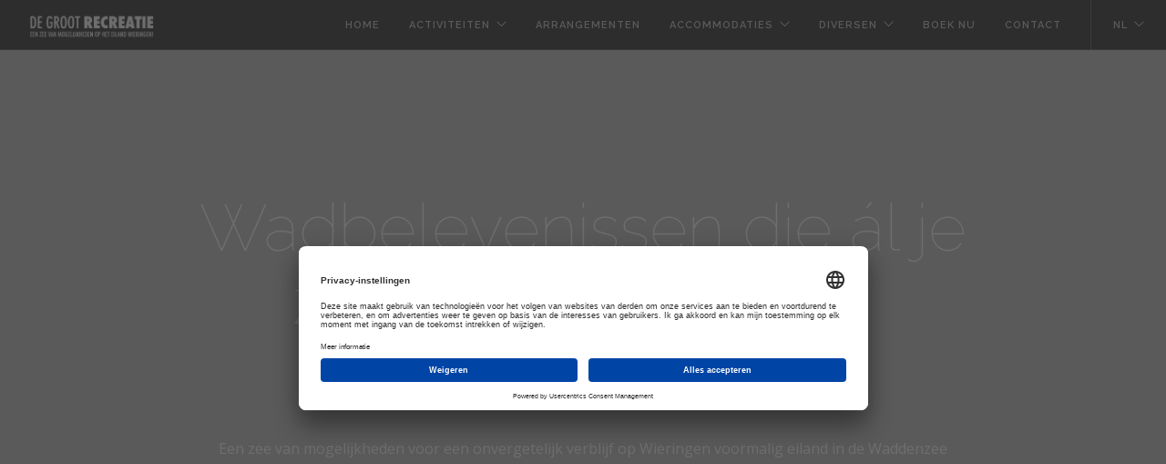

--- FILE ---
content_type: text/html; charset=utf-8
request_url: https://www.degrootrecreatie.nl/nl/home/
body_size: 7034
content:
<!doctype html>
<html lang="nl">
    <head>
      <!-- Google Tag Manager -->
      <script>(function(w,d,s,l,i){w[l]=w[l]||[];w[l].push({'gtm.start':
      new Date().getTime(),event:'gtm.js'});var f=d.getElementsByTagName(s)[0],
      j=d.createElement(s),dl=l!='dataLayer'?'&l='+l:'';j.async=true;j.src=
      'https://www.googletagmanager.com/gtm.js?id='+i+dl;f.parentNode.insertBefore(j,f);
      })(window,document,'script','dataLayer','GTM-M7QCF3CG');</script>
      <!-- End Google Tag Manager -->
      
      
      
        <meta charset="utf-8">
        
        
        <title>De Groot Recreatie wadlopen sportvissen garnalenvissen Noord-Holland </title>
        
      <meta http-equiv="description" content="Recreatiebedrijf voor o.a. wadlopen sportvissen garnalenvissen
zeehondentochten en wadden excursies"/>

<meta http-equiv="keywords" content="wadlopen, sportvissen, wadlooparrangementen, wadlooptochten, fietsen, fietstochten, wandelen, recreatie, wad-excursie, wadexcursie, wieringen, wieringerrandmeer, excursie, garnalenvissen, wereld erfgoed, wereld erfgoed waddenzee, werelderfgoedwaddenzee, recreatiebedrijven noord-holland, educatief, leerzaam, wereld-erfgoed-waddenzee, den oever, natuurtocht, wadden, wad, waddenzee, noord holland, wieringen, hippolytushoef, stroe, smerp, den oever, sportvissen, arrangement, sportvisarrangement, visarrangement, vistochten, vissen, hengelen, evenement, personeelsfeest, bedrijfsfeest, familiefeest, vrijgezellenfeest, vissen, waddenzee, personeelsvereniging, bedrijfsvereniging, uitje, zee, varen, wandelen, fietsen, eten, spiering, schol, aal, roken, bot, krab, zeesterren, slakken, pieren, garnalentochten, milieu, natuur, WR 117, dagje uit,  eiland, polder, regen, bedrijf, snuffelboet, garnaal, hollands kroon"/>

  <meta name="viewport" content="width=device-width, initial-scale=1">
        
          <link rel="icon" type="image/png" sizes="32x32" href="https://www.degrootrecreatie.nl/img/favicon-32-32.png">  
 <link rel="icon" type="image/png" sizes="16x16" href="https://www.degrootrecreatie.nl/img/favicon-16-16.png">
        
        
         <link rel="canonical" href="https://www.degrootrecreatie.nl/nl/home/" /> 
  
        <link href="https://www.degrootrecreatie.nl/css/bootstrap.css" rel="stylesheet" type="text/css" media="all" />
        <link href="https://www.degrootrecreatie.nl/css/themify-icons.css" rel="stylesheet" type="text/css" media="all" />
        <link href="https://www.degrootrecreatie.nl/css/flexslider.css" rel="stylesheet" type="text/css" media="all" />
        <link href="https://www.degrootrecreatie.nl/css/lightbox.min.css" rel="stylesheet" type="text/css" media="all" />
        <link href="https://www.degrootrecreatie.nl/css/ytplayer.css" rel="stylesheet" type="text/css" media="all" />
        <link href="https://www.degrootrecreatie.nl/css/theme.css" rel="stylesheet" type="text/css" media="all" />
        <link href="https://www.degrootrecreatie.nl/css/custom.css" rel="stylesheet" type="text/css" media="all" />
          <link href="https://www.degrootrecreatie.nl/css/font-awesome.min.css" rel="stylesheet" type="text/css" media="all" />   
        <link href='https://fonts.googleapis.com/css?family=Lato:300,400%7CRaleway:100,400,300,500,600,700%7COpen+Sans:400,500,600' rel='stylesheet' type='text/css'>
     <link rel="stylesheet" type="text/css" href="//cdnjs.cloudflare.com/ajax/libs/cookieconsent2/3.0.3/cookieconsent.min.css" /> 
    </head>
    <body class="scroll-assist">
      <!-- Google Tag Manager (noscript) -->
      <noscript><iframe src="https://www.googletagmanager.com/ns.html?id=GTM-M7QCF3CG"
      height="0" width="0" style="display:none;visibility:hidden"></iframe></noscript>
      <!-- End Google Tag Manager (noscript) -->
      
      
      
      
      
      
      
        <div class="nav-container">
            <a id="top"></a>
            <nav class="bg-dark">
                <div class="nav-bar">
                    <div class="module left">
                        <a href="https://www.degrootrecreatie.nl/nl/home/">
                            <img class="logo logo-light" alt="De Groot Recreatie" src="https://www.degrootrecreatie.nl/img/logo-light.png" />
                            <img class="logo logo-dark" alt="De Groot Recreatie" src="https://www.degrootrecreatie.nl/img/logo-dark.png" />
                        </a>
                    </div>
                    <div class="module widget-handle mobile-toggle right visible-sm visible-xs">
                        <i class="ti-menu"></i>
                    </div>
                    <div class="module-group right">
                        <div class="module left">
                    <ul class="menu"><li class="active"><a href="/nl/home/">Home</a></li><li class="has-dropdown"><a href="#" class="dropdown-toggle" data-toggle="dropdown">Activiteiten </a><ul class="mega-menu"><li><ul><li><a href="/nl/activiteiten/wadlopen/">Wadlopen</a></li><li><a href="/nl/activiteiten/garnalenvissen/">Garnalenvissen</a></li><li><a href="/nl/activiteiten/rondvaarten/">Rondvaarten</a></li><li><a href="/nl/activiteiten/wandelen/">Wandelen</a></li><li><a href="/nl/activiteiten/trouwen/">Trouwen</a></li><li><a href="/nl/activiteiten/feesten/">Feesten</a></li></ul></li></ul></li><li><a href="/nl/arrangementen/">Arrangementen</a></li><li class="has-dropdown"><a href="#" class="dropdown-toggle" data-toggle="dropdown">Accommodaties </a><ul class="mega-menu"><li><ul><li><a href="/nl/accommodaties/waddenhuus-hnh022/">Waddenhuus 20 pers, incl. Boeibad</a></li><li><a href="/nl/accommodaties/waddenhuus-hnh023/">Waddenhuus 10 pers, incl. Boeibad</a></li><li><a href="/nl/accommodaties/waddenhuus-hnh024/">Waddenhuus 10 pers, incl. Sauna &amp; Hottub</a></li></ul></li></ul></li><li class="has-dropdown"><a href="#" class="dropdown-toggle" data-toggle="dropdown">Diversen </a><ul class="mega-menu"><li><ul><li><a href="/nl/diversen/werelderfgoed/">Werelderfgoed</a></li><li><a href="/nl/diversen/boei-badderen/">Boei badderen</a></li><li><a href="/nl/diversen/links/">Links</a></li><li><a href="/nl/diversen/cadeaukaart/">Cadeaukaart</a></li></ul></li></ul></li><li><a href="/nl/boek-nu/">Boek nu</a></li><li><a href="/nl/contact/">Contact</a></li></ul> 
                 </div>
                        <!--end of menu module-->
                      
              
                     
                     
                     
                     
                     
                     

  
        <div class='module widget-handle language left'>
                            <ul class='menu'>
                                <li class='has-dropdown'>
                                    <a href='https://www.degrootrecreatie.nl/nl/home/'>nl</a>
                                    <ul>
                                        <li>
                                            <a href='http://185.104.30.157/~degrootre/de/home/'>Deutsch</a>
                                        </li>
                                           <li>
                                            <a href='http://185.104.30.157/~degrootre/en/home/'>English</a>
                                        </li>
                                           <li>
                                            <a href='http://185.104.30.157/~degrootre/nl/home/'>Nederlands</a>
                                        </li>
                                       
                                    </ul>
                                </li>
                            </ul>
                        </div>
                        <!-- end .module widget-handle language left -->
                        
                                         
                
                
                
                    </div>
                    <!--end of module group-->
                </div>
            </nav>
        </div>
        <div class="main-container">
           
           
    <section class="cover fullscreen image-slider slider-all-controls controls-inside parallax">
                <ul class="slides">
                   
                  
                  
              <li class='overlay image-bg'>
                        <div class='background-image-holder'>
                            <img alt='image' class='background-image' src='/site/assets/files/2013/slider.jpg' />
                        </div>
                        <div class='container v-align-transform'>
                            <div class='row'>
                                <div class='col-sm-10 col-sm-offset-1 text-center'>
                                    <h1 class='mb40 mb-xs-16 large'>Wadbelevenissen die ál je zintuigen prikkelen!!
                                        </h1>
                                    <h6 class='uppercase mb16'>De Groot Recreatie - Hippolytushoef - Noord-Holland</h6>
                                    <p class='lead mb40'>
                                    
                                        <br />Een zee van mogelijkheden voor een onvergetelijk verblijf op Wieringen voormalig eiland in de Waddenzee
                                    </p> <a class='btn btn-lg btn-white'  href='http://www.degrootrecreatie.nl/activiteiten/wadlopen/'>Lees verder</a>    </div>
                            </div>
                            <!--end of row-->
                        </div>
                        <!--end of container-->
                    </li>
              
              
                      <li class='overlay image-bg'>
                        <div class='background-image-holder'>
                            <img alt='image' class='background-image' src='/site/assets/files/2014/wad_slider.jpg' />
                        </div>
                        <div class='container v-align-transform'>
                            <div class='row'>
                                <div class='col-sm-10 col-sm-offset-1 text-center'>
                                    <h1 class='mb40 mb-xs-16 large'>Een zee van mogelijkheden.
                                        </h1>
                                    <h6 class='uppercase mb16'>De Groot Recreatie - Hippolytushoef - Noord-Holland</h6>
                                    <p class='lead mb40'>
                                    
                                        <br />Een zee van mogelijkheden voor een onvergetelijk verblijf op Wieringen voormalig eiland in de Waddenzee
                                    </p>   </div>
                            </div>
                            <!--end of row-->
                        </div>
                        <!--end of container-->
                    </li>
              
              
                  
                   
     
                
                
                
                
                
                
                
                </ul>
            </section>
         
          
          
          
          
          
          
          
          
          
          
          
          
          
          
          
          
          
          
          
          
          
            
                        
            <!-- TEST -->
            
            <section class="image-square left">
                <div class="col-md-6 image">
                    <div class="background-image-holder">
                        <img alt="image" class="background-image" src="https://www.degrootrecreatie.nl/img/kom-wadlopen.jpg" />
                    </div>
                </div>
                <div class="col-md-6 col-md-offset-1 content">
                    <h3 class="uppercase">
	                    
	   Kom wadlopen en beleef het Wad in haar puurste vorm             
	                  
                        <br /> </h3>
           
       <p>De Groot Recreatie organiseert diverse wadlooptochten vanuit Noord-Holland op het voormalig eiland Wieringen, gelegen aan het Werelderfgoed Waddenzee. Onder begeleiding van een ervaren gids kunt u, tijdens het wadlopen, aan den lijve ondervinden hoe uniek dit prachtige stuk natuur is.<br /><br />
Een unieke wadbeleving, waarbij je letterlijk met je voeten op het Wad staat. Vergeet je fototoestel en verrekijker niet want de kans is groot dat we zeehonden zien. Een onvergetelijke vaartocht over de Waddenzee is inbegrepen.</p>      
                 
                    <a class="btn btn-lg bg-dark mb0" href="http://www.degrootrecreatie.nl/activiteiten/wadlopen/"> Lees verder</a>
            
        <a class='btn btn-filled btn-lg mb0' href='https://fareharbor.com/embeds/book/degrootrecreatie/?full-items=yes&flow=422688'> Boek nu</a>        
	       
	   
            
            
                </div>
            </section>
          
          
          
 
          
          
          
            <section class="bg-primary">
                <div class="container">
                    <div class="row mb48 mb-xs-24">
                        <div class="col-md-10 col-md-offset-1 col-sm-10 col-sm-offset-1 text-center">
                            <img alt="Pic" class="mb16" src="https://www.degrootrecreatie.nl/img/nl/kom-groots-genieten-1558-381.png" />
                            <h5 class="uppercase">De Groot Recreatie | Hippolytushoef | Noord-Holland</h5>
                        </div>
                    </div>
                    <!--end of row-->
                    <div class="row mb40 mb-xs-24">
                        <div class="col-sm-6 col-sm-offset-3">
          
                        </div>
                    </div>
                 
                </div>
                <!--end of container-->
            </section>
            
            
            <!-- END  -->
            
            
            
            
            
            
            
            
            
            
          <!-- FOTO MENU -->  
            
            <section class="projects p0 bg-dark">
             
             <div class="row masonry masonryFlyIn">
                   
  
  
         <div class='col-md-3 col-sm-6 masonry-item project' data-filter='People'>
                        <div class='image-tile inner-title hover-reveal text-center'>
                            <a href='http://www.degrootrecreatie.nl/nl/activiteiten/garnalenvissen/'>
                                <img alt='Pic' src='/site/assets/files/2016/garnalen_vissen.jpg' />
                                <div class='title'>
                                    <h5 class='uppercase mb0'>Garnalenvissen</h5>
                                    <span>vanuit de haven van Den Oever</span>
                                </div>
                            </a>
                        </div>
                    </div>
                    
      <div class='col-md-3 col-sm-6 masonry-item project' data-filter='People'>
                        <div class='image-tile inner-title hover-reveal text-center'>
                            <a href='https://www.degrootrecreatie.nl/nl/activiteiten/wandelen/'>
                                <img alt='Pic' src='/site/assets/files/2017/g1-wandelen-op-wieringen-960x720.jpg' />
                                <div class='title'>
                                    <h5 class='uppercase mb0'>Wandelen op Wieringen</h5>
                                    <span>De Groot Recreatie</span>
                                </div>
                            </a>
                        </div>
                    </div>
                    
      <div class='col-md-3 col-sm-6 masonry-item project' data-filter='People'>
                        <div class='image-tile inner-title hover-reveal text-center'>
                            <a href='https://www.degrootrecreatie.nl/nl/accommodaties'>
                                <img alt='Pic' src='/site/assets/files/2018/woonkamer_zuid.jpg' />
                                <div class='title'>
                                    <h5 class='uppercase mb0'>Slapen op Wieringen</h5>
                                    <span>De Groot Recreatie</span>
                                </div>
                            </a>
                        </div>
                    </div>
                    
      <div class='col-md-3 col-sm-6 masonry-item project' data-filter='People'>
                        <div class='image-tile inner-title hover-reveal text-center'>
                            <a href='https://www.degrootrecreatie.nl/nl/activiteiten/feesten/'>
                                <img alt='Pic' src='/site/assets/files/2019/g1-feesten-960x480.jpg' />
                                <div class='title'>
                                    <h5 class='uppercase mb0'>Feesten</h5>
                                    <span>Verjaardag of bruiloft</span>
                                </div>
                            </a>
                        </div>
                    </div>
                    
      <div class='col-md-3 col-sm-6 masonry-item project' data-filter='People'>
                        <div class='image-tile inner-title hover-reveal text-center'>
                            <a href='http://185.104.30.157/~degrootre/nl/diversen/boei-badderen/'>
                                <img alt='Pic' src='/site/assets/files/2020/g1-boei-badderen-960x960.jpg' />
                                <div class='title'>
                                    <h5 class='uppercase mb0'>Boei badderen</h5>
                                    <span>wellness</span>
                                </div>
                            </a>
                        </div>
                    </div>
                    
      <div class='col-md-3 col-sm-6 masonry-item project' data-filter='People'>
                        <div class='image-tile inner-title hover-reveal text-center'>
                            <a href='https://www.degrootrecreatie.nl/nl/activiteiten/wadlopen/'>
                                <img alt='Pic' src='/site/assets/files/2021/wadlopen.jpg' />
                                <div class='title'>
                                    <h5 class='uppercase mb0'>Wadlopen</h5>
                                    <span>op de Waddenzee</span>
                                </div>
                            </a>
                        </div>
                    </div>
                    
      <div class='col-md-3 col-sm-6 masonry-item project' data-filter='People'>
                        <div class='image-tile inner-title hover-reveal text-center'>
                            <a href='https://www.degrootrecreatie.nl/nl/activiteiten/rondvaarten/'>
                                <img alt='Pic' src='/site/assets/files/2022/rondvaarten.jpg' />
                                <div class='title'>
                                    <h5 class='uppercase mb0'>Rondvaarten</h5>
                                    <span>vanuit Den Oever</span>
                                </div>
                            </a>
                        </div>
                    </div>
                    
      <div class='col-md-3 col-sm-6 masonry-item project' data-filter='People'>
                        <div class='image-tile inner-title hover-reveal text-center'>
                            <a href='https://www.degrootrecreatie.nl/nl/accommodaties/waddenhuus-hnh024/'>
                                <img alt='Pic' src='/site/assets/files/2023/accommodaties_buiten.jpg' />
                                <div class='title'>
                                    <h5 class='uppercase mb0'>Groepsaccommodatie</h5>
                                    <span>'t Waddenzee</span>
                                </div>
                            </a>
                        </div>
                    </div>
                    
      <div class='col-md-3 col-sm-6 masonry-item project' data-filter='People'>
                        <div class='image-tile inner-title hover-reveal text-center'>
                            <a href='https://www.degrootrecreatie.nl/nl/diversen/werelderfgoed/'>
                                <img alt='Pic' src='/site/assets/files/2024/werelderfgoed.jpg' />
                                <div class='title'>
                                    <h5 class='uppercase mb0'>Werelderfgoed</h5>
                                    <span>Waddenzee</span>
                                </div>
                            </a>
                        </div>
                    </div>
                    
     
   
                    

               
                    
                </div>
                <!--end of row-->
            </section>
          
          
          
          
  <!-- KOM GARNALENVISSEN ------  -->        
            <section class="bg-secondary pt64 pb64">
                <div class="container">
                    <div class="row">
                        <div class="col-sm-12 text-center">
                            <h2 class="mb8">Kom garnalenvissen op de Waddenzee</h2>
                            <p class="lead mb40">
              en waan jezelf voor één dag een echte visserman!                            </p>
                            <a class="btn btn-filled btn-lg mb0" href=" http://185.104.30.157/~degrootre/nl/activiteiten/garnalenvissen/">Lees verder</a>
                        </div>
                    </div>
                    <!--end of row-->
                </div>
                <!--end of container-->
            </section>
       
            
            
            
            
            
            
            
            
            
            
            
            
            
            
  <!-- ARRANGEMENTEN ---------------- -->          
            <section>
                <div class="container">
                    <div class="row mb80 mb-xs-0">
                        <div class="col-md-8 col-md-offset-2 text-center">
                            <h1>Arrangementen</h1>
                                                </div>
                    </div>
                    <!--end of row-->
                    <div class="row v-align-children">
                        <div class="col-md-7 col-sm-6 text-center mb-xs-24">
                            <img class="cast-shadow" alt="Screenshot" src="https://www.degrootrecreatie.nl/img/screenshot.jpg" />
                        </div>
                        <div class="col-md-4 col-md-offset-1 col-sm-5 col-sm-offset-1">
                            <h3>    Arrangementen overzicht </h3>
                           
       <p>Op zoek naar activiteiten om het Werelderfgoed Waddenzee eens écht te ontdekken? De Groot Recreatie biedt u een keur aan activiteiten die geschikt is voor bezoekers van alle leeftijden. Zo kunt u komen wadlopen, vogels en zeehonden spotten tijdens een informatieve rondvaart, wandelen en fietsen over Wieringen, zélf garnalenvissen op de Waddenzee of luxueus overnachten in ons Waddenhuus.</p> 
                             
                             
                             
                          
                            <a class="btn btn-lg" href=" http://185.104.30.157/~degrootre/nl/arrangementen/ ">Lees verder</a>
                        </div>
                    </div>
                    <!--end of row-->
                </div>
                <!--end of container-->
            </section>
           
    
           
           
           
           
     <!-- ONTDEK HET ZELF ----------------------------------  -->
           
           
            <section class="bg-secondary">
                <div class="container">
                    <div class="row mb64 mb-xs-24">
                        <div class="col-sm-12 col-md-10 col-md-offset-1 text-center">
                            <h3>	   Ontdek het zelf, met vrienden, familie of de hele klas </h3>
                        </div>
                    </div>
                    <!--end of row-->
                    <div class="row">
                        <div class="col-sm-6 text-center">
                            <div class="feature">
                                <div class="text-center">
                                    <i class="ti-layout-width-full icon-lg mb40 mb-xs-24 inline-block color-primary"></i>
                                    <h5 class="uppercase">  individueel</h5>
                                </div>
                <p>Wilt u individueel deelnemen aan één van onze activiteiten, zoals een wadlooptocht of garnalen vissen? Dat kan! U bent van harte welkom om aan te sluiten bij een geplande tocht. Via het reserveringsformulier ziet u direct het actuele aanbod en kunt u zich eenvoudig aanmelden. Wij zorgen voor een ontspannen en gastvrije ervaring op het Wad.</p>                            </div>
                            <!--end of feature-->
                        </div>
                        <div class="col-sm-6 text-center">
                            <div class="feature">
                                <div class="text-center">
                                    <i class="ti-layout-grid3 icon-lg mb40 mb-xs-24 inline-block color-primary"></i>
                                  <h5 class="uppercase">groepen</h5>
                                </div>
                      <p>Onze activiteiten zijn ook zeer geschikt voor groepen, zoals bedrijven, organisaties, (personeels)verenigingen en families. Groepen die graag onderling willen blijven, kunnen online direct kiezen voor een privétour. Samen stellen we een programma samen dat past bij de groep en het moment. Ook voor kinderfeestjes (vanaf circa 10 jaar) en schoolreisjes bieden wij passende arrangementen, met speciale tarieven voor scholen.</p>                            </div>
                            <!--end of feature-->
                        </div>
                    </div>
                    <!--end of row-->
                </div>
                <!--end of container-->
            </section>
            
            
            
            
            
            
            
            
            
            <section class="page-title page-title-2 image-bg overlay parallax">
                <div class="background-image-holder">
                    <img alt="Background Image" class="background-image" src="https://www.degrootrecreatie.nl/img/cover11.jpg" />
                </div>
                <div class="container">
                    <div class="row">
                        <div class="col-md-6">
                            <h2 class="uppercase mb8">
	                            
	                            
	      UNESCO WERELDERFGOED WADDENZEE                          
	                            
	   
	                            
                            </h2>
                          
<!--          <p class="lead mb0"></p> -->
          
           <p class="lead">Wij bieden u unieke Wadbelevingen waarbij respect voor het gebied voorop staat. Bij De Groot Recreatie maakt u onder leiding van uitsluitend professionele wadgidsen kennis met het gebied. Wij lopen bewust met kleine deelnemersgroepen om het Wad in alle rust te kunnen beleven.</p>                
                       
                       
                        </div>
                        <div class="col-md-6 text-right">
                          
                        </div>
                    </div>
                    <!--end of row-->
                </div>
                <!--end of container-->
            </section>
            
            
            
            
            
            
            
            
            
            
            
            
            
            
            
            
            <section class="image-edge pt120 pb120 pt-xs-40 pb-xs-40">
               
                
              
               
               
         
   <div class="col-md-6 col-sm-4 p0 col-md-push-6 col-sm-push-8">
            

                   
          <img alt="Screenshot" class="cast-shadow mb-xs-24" src="/site/assets/files/2036/waddenhuus.jpg" />
                  
          </div>
                    
     
                <div class="container">
                    <div class="col-md-5 col-md-pull-0 col-sm-7 col-sm-pull-4 v-align-transform">
                        <h3 class="mb40 mb-xs-16">Slapen op Wieringen</h3>
          <p class="lead">Heerlijk overnachten op Wieringen. Voor een weekendje, midweek, week of langere vakantie. Bij De Groot Recreatie bent u aan het juiste adres voor het boeken van uw favoriete accommodatie! Op een van de mooiste plekjes van Wieringen is een vakantie in het Waddenhuus genieten voor jong en oud, in alle jaargetijden.</p>                        <div class="feature boxed">
                            <p>
                            
    <p>Op zoek naar een fijne plek om samen te verblijven? Kies uit één van onze comfortabele groepsverblijven. Geschikt voor een korte of langere vakantie, midden in het Wieringer landschap en dichtbij het Wad. Ook voor een last-minute verblijf denken wij graag met u mee. Neem gerust vrijblijvend contact met ons op en ontdek de mogelijkheden.</p>                            
                            
                            </p>
                      
                <a class="btn btn-lg" href="https://www.degrootrecreatie.nl/nl/accommodaties/">Lees verder</a>
                      
                        </div>
                    </div>
                </div>
                <!--end of container-->
            </section>
            
            
            
        
            
      
            
            
            <!-- KOM GROOTS GENIETEN -->
            <section class="image-bg parallax overlay">
                <div class="background-image-holder">
                    <img alt="Background Image" class="background-image" src="https://www.degrootrecreatie.nl/img/wolken-waddenzee.jpg">
                </div>
                <div class="container">
                    
                    <div class="row mb64 mb-xs-24">
               <div class="col-sm-12 text-center">
                            <h1 class="large mb8">Kom Groots genieten</h1>
                        </div>
                    </div>   <!--end of row-->
                   
                    <div class="row">
                    <div class="col-sm-12 text-center">
                            <h3 class="mb40 mb-xs-24">Een zee van mogelijkheden op het eiland Wieringen.</h3>
                            <a class="btn btn-lg btn-filled" href="https://www.degrootrecreatie.nl/nl/diversen/werelderfgoed/">Lees verder</a>
                        </div>
                    </div>
                    <!--end of row-->
              
               </div>
                <!--end of container-->
            </section>
           
           
                       <footer class="footer-1 bg-dark">
                <div class="container">
                    <div class="row">
                        <div class="col-md-3 col-sm-6">
                            <img alt="Logo" class="logo" src="https://www.degrootrecreatie.nl/img/logo-light.png" />
                        </div>
                        <div class="col-md-3 col-sm-6">
                            <div class="widget">
                                <h6 class="title">Contact</h6>
                                <hr>
                               <p>
                             
De Groot Recreatie<br>
Gemeenelandsweg 50<br>
1777NN Hippolytushoef<br>
<i class="fa fa-phone"></i>  06 51 80 65 81<br>

  <a class="meeltoe tekst-donker" href="https://www.degrootrecreatie.nl">info</a>                           
                             
                             
                             
                             
                               </p>
                            </div>
                            <!--end of widget-->
                        </div>
                        <div class="col-md-3 col-sm-6">
                            <div class="widget">
                                <h6 class="title">Menu</h6>
                                <hr>
               <ul class="link-list recent-posts">                 
                                                                                                               <li><a href='/nl/activiteiten/'>Activiteiten</a></li><li><a href='/nl/activiteiten/wadlopen/'>Wadlopen</a></li><li><a href='/nl/activiteiten/garnalenvissen/'>Garnalenvissen</a></li><li><a href='/nl/activiteiten/rondvaarten/'>Rondvaarten</a></li><li><a href='/nl/activiteiten/wandelen/'>Wandelen</a></li><li><a href='/nl/activiteiten/trouwen/'>Trouwen</a></li><li><a href='/nl/activiteiten/feesten/'>Feesten</a></li>                               
     </ul>                          
                             
                            </div>
                            <!--end of widget-->
                        </div>
                        <div class="col-md-3 col-sm-6">
                            <div class="widget">
                                <h6 class="title">Links</h6>
                                <hr>
                                <div class="instafeed" data-user-name="degrootrecreatie">
                                    <ul></ul>
                                </div>
                            </div>
                            <!--end of widget-->
                        </div>
                    </div>
                    <!--end of row-->
                    <div class="row">
                        <div class="col-sm-6">
                            <span class="sub">
                            
                            &copy; 2016 - De Groot recreatie  |  
                            
                            <a href="http://www.degrootrecreatie.nl/nl/algemeen/privacyverklaring/" target="_blank">Privacyverklaring</a> |  
                            <a href="http://www.idkliniek.nl" target="_blank">Design & Development De IDkliniek</a> 
                            
                            
                            </span>
                        </div>
                        <div class="col-sm-6 text-right">
                            <ul class="list-inline social-list">
                                <li>
                                    <a href="https://twitter.com/dgrecreatie" target="_blank">
                                        <i class="ti-twitter-alt"></i>
                                    </a>
                                </li>
                                <li>
                                    <a href="https://nl-nl.facebook.com/DeGrootRecreatie" target="_blank">
                                        <i class="ti-facebook"></i>
                                    </a>
                                </li>
                          </ul>
                        </div>
                    </div>
                </div>
                <!--end of container-->
                <a class="btn btn-sm fade-half back-to-top inner-link" href="#top">Top</a>
            </footer>      
      
      
      
        </div>
        
        
          <script id="Cookiebot" src="https://consent.cookiebot.com/uc.js" data-cbid="c5e7799b-7e8b-4a62-9824-63f805bc1e89" data-blockingmode="auto" type="text/javascript"></script>   
     
      
      
        <script src="https://www.degrootrecreatie.nl/js/jquery.min.js"></script>
        <script src="https://www.degrootrecreatie.nl/js/bootstrap.min.js"></script>
        <script src="https://www.degrootrecreatie.nl/js/flexslider.min.js"></script>
        <script src="https://www.degrootrecreatie.nl/js/lightbox.min.js"></script>
        <script src="https://www.degrootrecreatie.nl/js/masonry.min.js"></script>
        <script src="https://www.degrootrecreatie.nl/js/smooth-scroll.min.js"></script>
        <script src="https://www.degrootrecreatie.nl/js/parallax.js"></script>
        <script src="https://www.degrootrecreatie.nl/js/scripts.js"></script>
    <script src="https://www.degrootrecreatie.nl/js/meeltoe.js"></script>  
  <!-- <script src="https://cdnjs.cloudflare.com/ajax/libs/cookieconsent2/3.1.1/cookieconsent.min.js"></script>  -->

      
  

  
  
  
   <script src='https://fareharbor.com/embeds/api/v1/?autolightframe=yes'></script>
   
   
 
   
   
    
<!-- <script>
window.addEventListener("load", function(){
window.cookieconsent.initialise({
  "palette": {
    "popup": {
      "background": "#000"
    },
    "button": {
      "background": "#f1d600"
    }
  },
  "theme": "classic",

  "content": {
    "message": "",
     "dismiss": "",
     "link": true,
 "link": "",
 "href": ""
 }
})});
</script> -->

    <!-- Global site tag (gtag.js) - Google Analytics -->
<script async src="https://www.googletagmanager.com/gtag/js?id=UA-190279868-1"></script>
<script>
  window.dataLayer = window.dataLayer || [];
  function gtag(){dataLayer.push(arguments);}
  gtag('js', new Date());

  gtag('config', 'UA-190279868-1');
</script>    
           
    </body>
</html>

Page generated in 402,13203 seconds.

--- FILE ---
content_type: text/css
request_url: https://www.degrootrecreatie.nl/css/custom.css
body_size: 2118
content:
/****** PLACE YOUR CUSTOM STYLES HERE ******/

.img-round-corners p img {  border-radius: 7px;}


.meeltoe span{
   display:none;


}


.tekst-donker {color:#444444;}
.tekst-licht {color:#bbbbbb;}


a.meeltoe:link{

text-decoration:none;
}

a.meeltoe:visited{

text-decoration:none;
}


a.meeltoe:hover {
	color: red;}


.vlag-container img {padding-right: 10px;}




.mw720 {max-width: 720px;}

.mw760 {max-width: 760px;}

.round p img { border-radius: 7px;}


/* --------------------------------------   CONTACT  ---------------------------------------                */


#contact {
  padding-top: 45px;
  padding-bottom: 0;
}

#google-map {
  height: 350px;
}

#contact-us {
  background-image:url(../images/contact-bg.jpg);
  padding-bottom: 90px; 
}

#contact-us .heading {
  padding-top: 95px;
}

.form-control {
  background-color: transparent;
  border-color: rgba(255,255,255,.1);
  height: 50px;
  border-radius: 0;
  box-shadow: none;
}

textarea.form-control {
  min-height: 180px;
  resize:none;
   background: #f5f5f5;
}

.form-group {
  margin-bottom: 30px;
}

.contact-info {
  padding-left:70px;
  font-weight: 300;
}

ul.address {
  margin-top: 30px;
  list-style: none;
  padding: 0;
  margin: 0;
}

.contact-info ul li {
  margin-bottom: 8px;
}

.contact-info ul li a {
  color: #fff;
}

.btn-submit {
  display: block;
  padding: 12px;
  width: 100%;
  color: #fff;
  border:0;
  margin-top: 40px;
}



 .left-margin-10px{
		margin:0 1em 0 0;
	}
	
	.item_box{
		height:500px;
	}

	.photo-thumb,
	.video-thumb{
		width:100%;
		height:auto;
		float:left; 
		border: thin solid #d1d1d1;
		margin:0 1em .5em 0;
		float:left; 
	}
	
	.form-control:focus{border-color: #cbc5ad;  box-shadow: none; -webkit-box-shadow: none;} 
.has-error .form-control:focus{box-shadow: none; -webkit-box-shadow: none;}



/*  DATA SIDEBAR WADLOPEN EN GARNALENVISSEN */
.blue {
/*font-family: 'themify';*/
font-weight: 400;
color: #17a1d5;}


.arrangement-intro-txt {padding:20px}



input[type="email"] {
  background: #f5f5f5;
  border: none;
  width: 100%;
  height: 50px;
  padding-left: 20px;
  font-weight: 500;
  margin-bottom: 24px;
  border-radius: 0;
}





/* COOKIE */


.cc-window {
    opacity: 1;
    transition:opacity 1s ease
}

.cc-window.cc-invisible {
    opacity:0
}

.cc-animate.cc-revoke {
    transition:transform 1s ease
}

.cc-animate.cc-revoke.cc-top {
    transform:translateY(-2em)
}

.cc-animate.cc-revoke.cc-bottom {
    transform:translateY(2em)
}

.cc-animate.cc-revoke.cc-active.cc-bottom, .cc-animate.cc-revoke.cc-active.cc-top, .cc-revoke:hover {
    transform:translateY(0)
}

.cc-grower {
    max-height: 0;
    overflow: hidden;
    transition: max-height 1s
}

.cc-link, .cc-revoke:hover {
    text-decoration:underline
}

.cc-revoke, .cc-window {
    position: fixed;
    overflow: hidden;
    box-sizing: border-box;
    font-family: Helvetica, Calibri, Arial, sans-serif;
    font-size: 16px;
    line-height: 1.5em;
    display: -ms-flexbox;
    display: flex;
    -ms-flex-wrap: nowrap;
    flex-wrap: nowrap;
    z-index:9999
}

.cc-window.cc-static {
    position:static
}

.cc-window.cc-floating {
    padding: 2em;
    max-width: 24em;
    -ms-flex-direction: column;
    flex-direction:column
}

.cc-window.cc-banner {
    padding: 1em 1.8em;
    width: 100%;
    -ms-flex-direction: row;
    flex-direction:row
}

.cc-revoke {
    padding:.5em
}

.cc-header {
    font-size: 18px;
    font-weight:700
}

.cc-btn, .cc-close, .cc-link, .cc-revoke {
    cursor:pointer
}

.cc-link {
    opacity: .8;
    display: inline-block;
    padding:.2em
}

.cc-link:hover {
    opacity:1
}

.cc-link:active, .cc-link:visited {
    color:initial
}

.cc-btn {
    display: block;
    padding: .4em .8em;
    font-size: .9em;
    font-weight: 700;
    border-width: 2px;
    border-style: solid;
    text-align: center;
    white-space:nowrap
}

.cc-banner .cc-btn:last-child {
    min-width:140px
}

.cc-highlight .cc-btn:first-child {
    background-color: transparent;
    border-color:transparent
}

.cc-highlight .cc-btn:first-child:focus, .cc-highlight .cc-btn:first-child:hover {
    background-color: transparent;
    text-decoration:underline
}

.cc-close {
    display: block;
    position: absolute;
    top: .5em;
    right: .5em;
    font-size: 1.6em;
    opacity: .9;
    line-height:.75
}

.cc-close:focus, .cc-close:hover {
    opacity: 1
}

.cc-revoke.cc-top {
    top: 0;
    left: 3em;
    border-bottom-left-radius: .5em;
    border-bottom-right-radius:.5em
}

.cc-revoke.cc-bottom {
    bottom: 0;
    left: 3em;
    border-top-left-radius: .5em;
    border-top-right-radius:.5em
}

.cc-revoke.cc-left {
    left: 3em;
    right:unset
}

.cc-revoke.cc-right {
    right: 3em;
    left:unset
}

.cc-top {
    top:1em
}

.cc-left {
    left:1em
}

.cc-right {
    right:1em
}

.cc-bottom {
    bottom:1em
}

.cc-floating > .cc-link {
    margin-bottom:1em
}

.cc-floating .cc-message {
    display: block;
    margin-bottom:1em
}

.cc-window.cc-floating .cc-compliance {
    -ms-flex: 1;
    flex:1
}

.cc-window.cc-banner {
    -ms-flex-align: center;
    align-items:center
}

.cc-banner.cc-top {
    left: 0;
    right: 0;
    top:0
}

.cc-banner.cc-bottom {
    left: 0;
    right: 0;
    bottom:0
}

.cc-banner .cc-message {
    -ms-flex: 1;
    flex:1
}

.cc-compliance {
    display: -ms-flexbox;
    display: flex;
    -ms-flex-align: center;
    align-items: center;
    -ms-flex-line-pack: justify;
    align-content:space-between
}

.cc-compliance > .cc-btn {
    -ms-flex: 1;
    flex:1
}

.cc-btn + .cc-btn {
    margin-left: .5em
}

@media print {
    .cc-revoke, .cc-window {
        display:none
    }
}

@media screen and (max-width: 900px) {
    .cc-btn {
        white-space:normal
    }
}

@media screen and (max-width: 414px) and(orientation: portrait), screen and(max-width: 736px) and(orientation: landscape) {
    .cc-window.cc-top {
        top:0
    }

    .cc-window.cc-bottom {
        bottom:0
    }

    .cc-window.cc-banner, .cc-window.cc-left, .cc-window.cc-right {
        left: 0;
        right:0
    }

    .cc-window.cc-banner {
        -ms-flex-direction: column;
        flex-direction:column
    }

    .cc-window.cc-banner .cc-compliance {
        -ms-flex: 1;
        flex:1
    }

    .cc-window.cc-floating {
        max-width:none
    }

    .cc-window .cc-message {
        margin-bottom:1em
    }

    .cc-window.cc-banner {
        -ms-flex-align: unset;
        align-items: unset
    }
}

.cc-floating.cc-theme-classic {
    padding: 1.2em;
    border-radius:5px
}

.cc-floating.cc-type-info.cc-theme-classic .cc-compliance {
    text-align: center;
    display: inline;
    -ms-flex: none;
    flex:none
}

.cc-theme-classic .cc-btn {
    border-radius:5px
}

.cc-theme-classic .cc-btn:last-child {
    min-width:140px
}

.cc-floating.cc-type-info.cc-theme-classic .cc-btn {
    display: inline-block
}

.cc-theme-edgeless.cc-window {
    padding:0
}

.cc-floating.cc-theme-edgeless .cc-message {
    margin:2em 2em 1.5em
}

.cc-banner.cc-theme-edgeless .cc-btn {
    margin: 0;
    padding: .8em 1.8em;
    height:100%
}

.cc-banner.cc-theme-edgeless .cc-message {
    margin-left:1em
}

.cc-floating.cc-theme-edgeless .cc-btn + .cc-btn {
    margin-left: 0
}


--- FILE ---
content_type: application/x-javascript
request_url: https://consentcdn.cookiebot.com/consentconfig/c5e7799b-7e8b-4a62-9824-63f805bc1e89/degrootrecreatie.nl/configuration.js
body_size: 125
content:
CookieConsent.configuration.tags.push({id:109334742,type:"script",tagID:"",innerHash:"",outerHash:"",tagHash:"14524392653700",url:"https://consent.cookiebot.com/uc.js",resolvedUrl:"https://consent.cookiebot.com/uc.js",cat:[1]});CookieConsent.configuration.tags.push({id:109334744,type:"script",tagID:"",innerHash:"",outerHash:"",tagHash:"4508374803607",url:"https://www.googletagmanager.com/gtag/js?id=UA-190279868-1",resolvedUrl:"https://www.googletagmanager.com/gtag/js?id=UA-190279868-1",cat:[4]});CookieConsent.configuration.tags.push({id:109334745,type:"script",tagID:"",innerHash:"",outerHash:"",tagHash:"17332371214048",url:"https://fareharbor.com/embeds/api/v1/?autolightframe=yes",resolvedUrl:"https://fareharbor.com/embeds/api/v1/?autolightframe=yes",cat:[5]});CookieConsent.configuration.tags.push({id:109334746,type:"script",tagID:"",innerHash:"",outerHash:"",tagHash:"6022603732410",url:"",resolvedUrl:"",cat:[1,4,5]});

--- FILE ---
content_type: application/javascript
request_url: https://www.degrootrecreatie.nl/js/meeltoe.js
body_size: 346
content:
// JavaScript Document

;(function($) {
		$.fn.mailTo = function() {

				this.each(function() {
						var user = $(this).html() || false,
                domain = $(this).attr('href')
                                                    .replace('https://www.', '')
                                                  	.replace('http://www.', '')
            										.replace('www.', '')
            										.replace('http://', '')
            										.replace('/', '') || false;
          
						if (user && domain) {
							$(this).html('<i class=\'fa fa-envelope-o\'></i>&nbsp;  ' + user + '@<span>meeltoe-</span>' + domain).attr('href', 'mailto:' + user + '@' + domain);
						}
				});
      
				return this;
		};
})(jQuery);


// protect inline e-mails 
$('.meeltoe').mailTo();



--- FILE ---
content_type: application/javascript
request_url: https://www.degrootrecreatie.nl/js/meeltoe.js
body_size: 346
content:
// JavaScript Document

;(function($) {
		$.fn.mailTo = function() {

				this.each(function() {
						var user = $(this).html() || false,
                domain = $(this).attr('href')
                                                    .replace('https://www.', '')
                                                  	.replace('http://www.', '')
            										.replace('www.', '')
            										.replace('http://', '')
            										.replace('/', '') || false;
          
						if (user && domain) {
							$(this).html('<i class=\'fa fa-envelope-o\'></i>&nbsp;  ' + user + '@<span>meeltoe-</span>' + domain).attr('href', 'mailto:' + user + '@' + domain);
						}
				});
      
				return this;
		};
})(jQuery);


// protect inline e-mails 
$('.meeltoe').mailTo();



--- FILE ---
content_type: application/javascript
request_url: https://www.degrootrecreatie.nl/js/scripts.js
body_size: 11838
content:
var mr_firstSectionHeight,
    mr_nav,
    mr_fixedAt,
    mr_navOuterHeight,
    mr_navScrolled = false,
    mr_navFixed = false,
    mr_outOfSight = false,
    mr_floatingProjectSections,
    mr_scrollTop = 0;

$(document).ready(function() { 
    "use strict";

    // Smooth scroll to inner links
    
    $('.inner-link').each(function(){
        var href = $(this).attr('href');
        if(href.charAt(0) !== "#"){
            $(this).removeClass('inner-link');
        }
    });

	if($('.inner-link').length){
		$('.inner-link').smoothScroll({
			offset: -55,
			speed: 800
		});
    }

    // Update scroll variable for scrolling functions

    addEventListener('scroll', function() {
        mr_scrollTop = window.pageYOffset;
    }, false);

    // Append .background-image-holder <img>'s as CSS backgrounds

    $('.background-image-holder').each(function() {
        var imgSrc = $(this).children('img').attr('src');
        $(this).css('background', 'url("' + imgSrc + '")');
        $(this).children('img').hide();
        $(this).css('background-position', 'initial');
    });

    // Fade in background images

    setTimeout(function() {
        $('.background-image-holder').each(function() {
            $(this).addClass('fadeIn');
        });
    }, 200);

    // Initialize Tooltips

    $('[data-toggle="tooltip"]').tooltip();

    // Icon bulleted lists

    $('ul[data-bullet]').each(function(){
        var bullet = $(this).attr('data-bullet');
        $(this).find('li').prepend('<i class="'+bullet+'"></i>');
    });

    // Progress Bars

    $('.progress-bar').each(function() {
        $(this).css('width', $(this).attr('data-progress') + '%');
    });

    // Navigation

    if (!$('nav').hasClass('fixed') && !$('nav').hasClass('absolute')) {

        // Make nav container height of nav

        $('.nav-container').css('min-height', $('nav').outerHeight(true));

        $(window).resize(function() {
            $('.nav-container').css('min-height', $('nav').outerHeight(true));
        });

        // Compensate the height of parallax element for inline nav

        if ($(window).width() > 768) {
            $('.parallax:nth-of-type(1) .background-image-holder').css('top', -($('nav').outerHeight(true)));
        }

        // Adjust fullscreen elements

        if ($(window).width() > 768) {
            $('section.fullscreen:nth-of-type(1)').css('height', ($(window).height() - $('nav').outerHeight(true)));
        }

    } else {
        $('body').addClass('nav-is-overlay');
    }

    if ($('nav').hasClass('bg-dark')) {
        $('.nav-container').addClass('bg-dark');
    }


    // Fix nav to top while scrolling

    mr_nav = $('body .nav-container nav:first');
    mr_navOuterHeight = $('body .nav-container nav:first').outerHeight();
        mr_fixedAt = typeof mr_nav.attr('data-fixed-at') !== typeof undefined ? parseInt(mr_nav.attr('data-fixed-at').replace('px', '')) : parseInt($('section:nth-of-type(1)').outerHeight());
    window.addEventListener("scroll", updateNav, false);

    // Menu dropdown positioning

    $('.menu > li > ul').each(function() {
        var menu = $(this).offset();
        var farRight = menu.left + $(this).outerWidth(true);
        if (farRight > $(window).width() && !$(this).hasClass('mega-menu')) {
            $(this).addClass('make-right');
        } else if (farRight > $(window).width() && $(this).hasClass('mega-menu')) {
            var isOnScreen = $(window).width() - menu.left;
            var difference = $(this).outerWidth(true) - isOnScreen;
            $(this).css('margin-left', -(difference));
        }
    });

    // Mobile Menu

    $('.mobile-toggle').click(function() {
        $('.nav-bar').toggleClass('nav-open');
        $(this).toggleClass('active');
    });

    $('.menu li').click(function(e) {
        if (!e) e = window.event;
        e.stopPropagation();
        if ($(this).find('ul').length) {
            $(this).toggleClass('toggle-sub');
        } else {
            $(this).parents('.toggle-sub').removeClass('toggle-sub');
        }
    });

    $('.menu li a').click(function() {
        if ($(this).hasClass('inner-link')){
            $(this).closest('.nav-bar').removeClass('nav-open');
        }
    });

    $('.module.widget-handle').click(function() {
        $(this).toggleClass('toggle-widget-handle');
    });

    $('.search-widget-handle .search-form input').click(function(e){
        if (!e) e = window.event;
        e.stopPropagation();
    });
    
    // Offscreen Nav
    
    if($('.offscreen-toggle').length){
    	$('body').addClass('has-offscreen-nav');
    }
    else{
        $('body').removeClass('has-offscreen-nav');
    }
    
    $('.offscreen-toggle').click(function(){
    	$('.main-container').toggleClass('reveal-nav');
    	$('nav').toggleClass('reveal-nav');
    	$('.offscreen-container').toggleClass('reveal-nav');
    });
    
    $('.main-container').click(function(){
    	if($(this).hasClass('reveal-nav')){
    		$(this).removeClass('reveal-nav');
    		$('.offscreen-container').removeClass('reveal-nav');
    		$('nav').removeClass('reveal-nav');
    	}
    });
    
    $('.offscreen-container a').click(function(){
    	$('.offscreen-container').removeClass('reveal-nav');
    	$('.main-container').removeClass('reveal-nav');
    	$('nav').removeClass('reveal-nav');
    });

    // Populate filters
    
    $('.projects').each(function() {

        var filters = "";

        $(this).find('.project').each(function() {

            var filterTags = $(this).attr('data-filter').split(',');

            filterTags.forEach(function(tagName) {
                if (filters.indexOf(tagName) == -1) {
                    filters += '<li data-filter="' + tagName + '">' + capitaliseFirstLetter(tagName) + '</li>';
                }
            });
            $(this).closest('.projects')
                .find('ul.filters').empty().append('<li data-filter="all" class="active">All</li>').append(filters);
        });
    });

    $('.filters li').click(function() {
        var filter = $(this).attr('data-filter');
        $(this).closest('.filters').find('li').removeClass('active');
        $(this).addClass('active');

        $(this).closest('.projects').find('.project').each(function() {
            var filters = $(this).attr('data-filter');

            if (filters.indexOf(filter) == -1) {
                $(this).addClass('inactive');
            } else {
                $(this).removeClass('inactive');
            }
        });

        if (filter == 'all') {
            $(this).closest('.projects').find('.project').removeClass('inactive');
        }
    });

    // Twitter Feed
       jQuery('.tweets-feed').each(function(index) {
           jQuery(this).attr('id', 'tweets-' + index);
       }).each(function(index) {
           
           var TweetConfig = {
               "id": jQuery('#tweets-' + index).attr('data-widget-id'),
               "domId": '',
               "maxTweets": jQuery('#tweets-' + index).attr('data-amount'),
               "enableLinks": true,
               "showUser": true,
               "showTime": true,
               "dateFunction": '',
               "showRetweet": false,
               "customCallback": handleTweets
           };
           function handleTweets(tweets) {
               var x = tweets.length;
               var n = 0;
               var element = document.getElementById('tweets-' + index);
               var html = '<ul class="slides">';
               while (n < x) {
                   html += '<li>' + tweets[n] + '</li>';
                   n++;
               }
               html += '</ul>';
               element.innerHTML = html;
               return html;
           }
           twitterFetcher.fetch(TweetConfig);
       });

    // Instagram Feed
    
  //  if($('.instafeed').length){
    //	jQuery.fn.spectragram.accessData = {
	//		clientID: '87e6d2b8a0ef4c7ab8bc45e80ddd0c6a'
	//	};	

   //     $('.instafeed').each(function() {
   //         var feedID = $(this).attr('data-user-name');
      //      $(this).children('ul').spectragram('getUserFeed', {
     //           query: feedID,
     //           max: 12
     //       });
   //     });
   // }   

   

    // Flickr Feeds

    if($('.flickr-feed').length){
        $('.flickr-feed').each(function(){
            var userID = $(this).attr('data-user-id');
            var albumID = $(this).attr('data-album-id');
            $(this).flickrPhotoStream({ id: userID, setId: albumID, container: '<li class="masonry-item" />' });   
            setTimeout(function(){
                initializeMasonry();
                window.dispatchEvent(new Event('resize'));
            }, 1000); 
        });

    }

    // Image Sliders
    if($('.slider-all-controls, .slider-paging-controls, .slider-arrow-controls, .slider-thumb-controls, .logo-carousel').length){
        $('.slider-all-controls').flexslider({
            start: function(slider){
                if(slider.find('.slides li:first-child').find('.fs-vid-background video').length){
                   slider.find('.slides li:first-child').find('.fs-vid-background video').get(0).play(); 
                }
            },
            after: function(slider){
                if(slider.find('.fs-vid-background video').length){
                    if(slider.find('li:not(.flex-active-slide)').find('.fs-vid-background video').length){
                        slider.find('li:not(.flex-active-slide)').find('.fs-vid-background video').get(0).pause();
                    }
                    if(slider.find('.flex-active-slide').find('.fs-vid-background video').length){
                        slider.find('.flex-active-slide').find('.fs-vid-background video').get(0).play();
                    }
                }
            }
        });
        $('.slider-paging-controls').flexslider({
            animation: "slide",
            directionNav: false
        });
        $('.slider-arrow-controls').flexslider({
            controlNav: false
        });
        $('.slider-thumb-controls .slides li').each(function() {
            var imgSrc = $(this).find('img').attr('src');
            $(this).attr('data-thumb', imgSrc);
        });
        $('.slider-thumb-controls').flexslider({
            animation: "slide",
            controlNav: "thumbnails",
            directionNav: true
        });
        $('.logo-carousel').flexslider({
            minItems: 1,
            maxItems: 4,
            move: 1,
            itemWidth: 200,
            itemMargin: 0,
            animation: "slide",
            slideshow: true,
            slideshowSpeed: 3000,
            directionNav: false,
            controlNav: false
        });
    }
    
    // Lightbox gallery titles
    
    $('.lightbox-grid li a').each(function(){
    	var galleryTitle = $(this).closest('.lightbox-grid').attr('data-gallery-title');
    	$(this).attr('data-lightbox', galleryTitle);
    });

    // Prepare embedded video modals

    $('iframe[data-provider]').each(function(){
        var provider = jQuery(this).attr('data-provider');
        var videoID = jQuery(this).attr('data-video-id');
        var autoplay = jQuery(this).attr('data-autoplay');
        var vidURL = '';

        if(provider == 'vimeo'){
            vidURL = "http://player.vimeo.com/video/"+videoID+"?badge=0&title=0&byline=0&title=0&autoplay="+autoplay;
            $(this).attr('data-src', vidURL);
        }else if (provider == 'youtube'){
            vidURL = "https://www.youtube.com/embed/"+videoID+"?showinfo=0&autoplay="+autoplay;
            $(this).attr('data-src', vidURL);
        }else{
            console.log('Only Vimeo and Youtube videos are supported at this time');
        }
    });
    
    // Multipurpose Modals
    
    jQuery('.foundry_modal[modal-link]').remove();

    if($('.foundry_modal').length && (!jQuery('.modal-screen').length)){
        // Add a div.modal-screen if there isn't already one there.
        var modalScreen = jQuery('<div />').addClass('modal-screen').appendTo('body');

    }

    jQuery('.foundry_modal').click(function(){
        jQuery(this).addClass('modal-acknowledged');
    });

    jQuery(document).on('wheel mousewheel scroll', '.foundry_modal, .modal-screen', function(evt){
        $(this).get(0).scrollTop += (evt.originalEvent.deltaY); 
        return false;
    });
    
    $('.modal-container:not([modal-link])').each(function(index) {
        if(jQuery(this).find('iframe[src]').length){
        	jQuery(this).find('.foundry_modal').addClass('iframe-modal');
        	var iframe = jQuery(this).find('iframe');
        	iframe.attr('data-src',iframe.attr('src'));
            iframe.attr('src', '');

        }
        jQuery(this).find('.btn-modal').attr('modal-link', index);

        // Only clone and append to body if there isn't already one there
        if(!jQuery('.foundry_modal[modal-link="'+index+'"]').length){
            jQuery(this).find('.foundry_modal').clone().appendTo('body').attr('modal-link', index).prepend(jQuery('<i class="ti-close close-modal">'));
        }
    });
    
    $('.btn-modal').unbind('click').click(function(){
    	var linkedModal = jQuery('.foundry_modal[modal-link="' + jQuery(this).attr('modal-link') + '"]'),
            autoplayMsg = "";
        jQuery('.modal-screen').toggleClass('reveal-modal');
        if(linkedModal.find('iframe').length){
            if(linkedModal.find('iframe').attr('data-autoplay') === '1'){
                var autoplayMsg = '&autoplay=1'
            }
        	linkedModal.find('iframe').attr('src', (linkedModal.find('iframe').attr('data-src') + autoplayMsg));
        }
        if(linkedModal.find('video').length){
            linkedModal.find('video').get(0).play();
        }
        linkedModal.toggleClass('reveal-modal');
        return false; 
    });
    
    // Autoshow modals
	
	$('.foundry_modal[data-time-delay]').each(function(){
		var modal = $(this);
		var delay = modal.attr('data-time-delay');
		modal.prepend($('<i class="ti-close close-modal">'));
    	if(typeof modal.attr('data-cookie') != "undefined"){
        	if(!mr_cookies.hasItem(modal.attr('data-cookie'))){
                setTimeout(function(){
        			modal.addClass('reveal-modal');
        			$('.modal-screen').addClass('reveal-modal');
        		},delay);
            }
        }else{
            setTimeout(function(){
                modal.addClass('reveal-modal');
                $('.modal-screen').addClass('reveal-modal');
            },delay);
        }
	});

    // Exit modals
    $('.foundry_modal[data-show-on-exit]').each(function(){
        var modal = $(this);
        var exitSelector = $(modal.attr('data-show-on-exit'));
        // If a valid selector is found, attach leave event to show modal.
        if($(exitSelector).length){
            modal.prepend($('<i class="ti-close close-modal">'));
            $(document).on('mouseleave', exitSelector, function(){
                if(!$('body .reveal-modal').length){
                    if(typeof modal.attr('data-cookie') !== typeof undefined){
                        if(!mr_cookies.hasItem(modal.attr('data-cookie'))){
                            modal.addClass('reveal-modal');
                            $('.modal-screen').addClass('reveal-modal');
                        }
                    }else{
                        modal.addClass('reveal-modal');
                        $('.modal-screen').addClass('reveal-modal');
                    }
                }
            });
        }
    });

    // Autoclose modals

    $('.foundry_modal[data-hide-after]').each(function(){
        var modal = $(this);
        var delay = modal.attr('data-hide-after');
        if(typeof modal.attr('data-cookie') != "undefined"){
            if(!mr_cookies.hasItem(modal.attr('data-cookie'))){
                setTimeout(function(){
                if(!modal.hasClass('modal-acknowledged')){
                    modal.removeClass('reveal-modal');
                    $('.modal-screen').removeClass('reveal-modal');
                }
                },delay); 
            }
        }else{
            setTimeout(function(){
                if(!modal.hasClass('modal-acknowledged')){
                    modal.removeClass('reveal-modal');
                    $('.modal-screen').removeClass('reveal-modal');
                }
            },delay); 
        }
    });
    
    jQuery('.close-modal:not(.modal-strip .close-modal)').unbind('click').click(function(){
    	var modal = jQuery(this).closest('.foundry_modal');
        modal.toggleClass('reveal-modal');
        if(typeof modal.attr('data-cookie') !== "undefined"){
            mr_cookies.setItem(modal.attr('data-cookie'), "true", Infinity);
        }
    	if(modal.find('iframe').length){
            modal.find('iframe').attr('src', '');
        }
        jQuery('.modal-screen').removeClass('reveal-modal');
    });
    
    jQuery('.modal-screen').unbind('click').click(function(){
        if(jQuery('.foundry_modal.reveal-modal').find('iframe').length){
            jQuery('.foundry_modal.reveal-modal').find('iframe').attr('src', '');
        }
    	jQuery('.foundry_modal.reveal-modal').toggleClass('reveal-modal');
    	jQuery(this).toggleClass('reveal-modal');
    });
    
    jQuery(document).keyup(function(e) {
		 if (e.keyCode == 27) { // escape key maps to keycode `27`
            if(jQuery('.foundry_modal').find('iframe').length){
                jQuery('.foundry_modal').find('iframe').attr('src', '');
            }
			jQuery('.foundry_modal').removeClass('reveal-modal');
			jQuery('.modal-screen').removeClass('reveal-modal');
		}
	});
    
    // Modal Strips
    
    jQuery('.modal-strip').each(function(){
    	if(!jQuery(this).find('.close-modal').length){
    		jQuery(this).append(jQuery('<i class="ti-close close-modal">'));
    	}
    	var modal = jQuery(this);

        if(typeof modal.attr('data-cookie') != "undefined"){
           
            if(!mr_cookies.hasItem(modal.attr('data-cookie'))){
            	setTimeout(function(){
            		modal.addClass('reveal-modal');
            	},1000);
            }
        }else{
            setTimeout(function(){
                    modal.addClass('reveal-modal');
            },1000);
        }
    });
    
    jQuery('.modal-strip .close-modal').click(function(){
        var modal = jQuery(this).closest('.modal-strip');
        if(typeof modal.attr('data-cookie') != "undefined"){
            mr_cookies.setItem(modal.attr('data-cookie'), "true", Infinity);
        }
    	jQuery(this).closest('.modal-strip').removeClass('reveal-modal');
    	return false;
    });


    // Video Modals

    jQuery('.close-iframe').click(function() {
        jQuery(this).closest('.modal-video').removeClass('reveal-modal');
        jQuery(this).siblings('iframe').attr('src', '');
        jQuery(this).siblings('video').get(0).pause();
    });

    // Checkboxes

    $('.checkbox-option').on("click",function() {
        $(this).toggleClass('checked');
        var checkbox = $(this).find('input');
        if (checkbox.prop('checked') === false) {
            checkbox.prop('checked', true);
        } else {
            checkbox.prop('checked', false);
        }
    });

    // Radio Buttons

    $('.radio-option').click(function() {

        var checked = $(this).hasClass('checked'); // Get the current status of the radio

        var name = $(this).find('input').attr('name'); // Get the name of the input clicked

        if (!checked) {

            $('input[name="'+name+'"]').parent().removeClass('checked');

            $(this).addClass('checked');

            $(this).find('input').prop('checked', true);

        }

    });


    // Accordions

    $('.accordion li').click(function() {
        if ($(this).closest('.accordion').hasClass('one-open')) {
            $(this).closest('.accordion').find('li').removeClass('active');
            $(this).addClass('active');
        } else {
            $(this).toggleClass('active');
        }
        if(typeof window.mr_parallax !== "undefined"){
            setTimeout(mr_parallax.windowLoad, 500);
        }
    });

    // Tabbed Content

    $('.tabbed-content').each(function() {
        $(this).append('<ul class="content"></ul>');
    });

    $('.tabs li').each(function() {
        var originalTab = $(this),
            activeClass = "";
        if (originalTab.is('.tabs>li:first-child')) {
            activeClass = ' class="active"';
        }
        var tabContent = originalTab.find('.tab-content').detach().wrap('<li' + activeClass + '></li>').parent();
        originalTab.closest('.tabbed-content').find('.content').append(tabContent);
    });

    $('.tabs li').click(function() {
        $(this).closest('.tabs').find('li').removeClass('active');
        $(this).addClass('active');
        var liIndex = $(this).index() + 1;
        $(this).closest('.tabbed-content').find('.content>li').removeClass('active');
        $(this).closest('.tabbed-content').find('.content>li:nth-of-type(' + liIndex + ')').addClass('active');
    });

    // Local Videos

    $('section').closest('body').find('.local-video-container .play-button').click(function() {
        $(this).siblings('.background-image-holder').removeClass('fadeIn');
        $(this).siblings('.background-image-holder').css('z-index', -1);
        $(this).css('opacity', 0);
        $(this).siblings('video').get(0).play();
    });

    // Youtube Videos

    $('section').closest('body').find('.player').each(function() {
        var section = $(this).closest('section');
        section.find('.container').addClass('fadeOut');
        var src = $(this).attr('data-video-id');
        var startat = $(this).attr('data-start-at');
        $(this).attr('data-property', "{videoURL:'http://youtu.be/" + src + "',containment:'self',autoPlay:true, mute:true, startAt:" + startat + ", opacity:1, showControls:false}");
    });

	if($('.player').length){
        $('.player').each(function(){

            var section = $(this).closest('section');
            var player = section.find('.player');
            player.YTPlayer();
            player.on("YTPStart",function(e){
                section.find('.container').removeClass('fadeOut');
                section.find('.masonry-loader').addClass('fadeOut');
            });

        });
    }

    // Interact with Map once the user has clicked (to prevent scrolling the page = zooming the map

    $('.map-holder').click(function() {
        $(this).addClass('interact');
    });
    
    if($('.map-holder').length){
    	$(window).scroll(function() {
			if ($('.map-holder.interact').length) {
				$('.map-holder.interact').removeClass('interact');
			}
		});
    }
    
    // Countdown Timers

    if ($('.countdown').length) {
        $('.countdown').each(function() {
            var date = $(this).attr('data-date');
            $(this).countdown(date, function(event) {
                $(this).text(
                    event.strftime('%D days %H:%M:%S')
                );
            });
        });
    }
    
    //                                                            //
    //                                                            //
    // Contact form code                                          //
    //                                                            //
    //                                                            //

    $('form.form-email, form.form-newsletter').submit(function(e) {

        // return false so form submits through jQuery rather than reloading page.
        if (e.preventDefault) e.preventDefault();
        else e.returnValue = false;

        var thisForm = $(this).closest('form.form-email, form.form-newsletter'),
            submitButton = thisForm.find('button[type="submit"]'),
            error = 0,
            originalError = thisForm.attr('original-error'),
            preparedForm, iFrame, userEmail, userFullName, userFirstName, userLastName, successRedirect, formError, formSuccess;

        // Mailchimp/Campaign Monitor Mail List Form Scripts
        iFrame = $(thisForm).find('iframe.mail-list-form');

        thisForm.find('.form-error, .form-success').remove();
        submitButton.attr('data-text', submitButton.text());
        thisForm.append('<div class="form-error" style="display: none;">' + thisForm.attr('data-error') + '</div>');
        thisForm.append('<div class="form-success" style="display: none;">' + thisForm.attr('data-success') + '</div>');
        formError = thisForm.find('.form-error');
        formSuccess = thisForm.find('.form-success');
        thisForm.addClass('attempted-submit');

        // Do this if there is an iframe, and it contains usable Mail Chimp / Campaign Monitor iframe embed code
        if ((iFrame.length) && (typeof iFrame.attr('srcdoc') !== "undefined") && (iFrame.attr('srcdoc') !== "")) {

            console.log('Mail list form signup detected.');
            if (typeof originalError !== typeof undefined && originalError !== false) {
                formError.html(originalError);
            }
            userEmail = $(thisForm).find('.signup-email-field').val();
            userFullName = $(thisForm).find('.signup-name-field').val();
            if ($(thisForm).find('input.signup-first-name-field').length) {
                userFirstName = $(thisForm).find('input.signup-first-name-field').val();
            } else {
                userFirstName = $(thisForm).find('.signup-name-field').val();
            }
            userLastName = $(thisForm).find('.signup-last-name-field').val();

            // validateFields returns 1 on error;
            if (validateFields(thisForm) !== 1) {
                preparedForm = prepareSignup(iFrame);

                preparedForm.find('#mce-EMAIL, #fieldEmail').val(userEmail);
                preparedForm.find('#mce-LNAME, #fieldLastName').val(userLastName);
                preparedForm.find('#mce-FNAME, #fieldFirstName').val(userFirstName);
                preparedForm.find('#mce-NAME, #fieldName').val(userFullName);
                thisForm.removeClass('attempted-submit');

                // Hide the error if one was shown
                formError.fadeOut(200);
                // Create a new loading spinner in the submit button.
                submitButton.html(jQuery('<div />').addClass('form-loading')).attr('disabled', 'disabled');
                
                try{
                    $.ajax({
                        url: preparedForm.attr('action'),
                        crossDomain: true,
                        data: preparedForm.serialize(),
                        method: "GET",
                        cache: false,
                        dataType: 'json',
                        contentType: 'application/json; charset=utf-8',
                        success: function(data){
                            // Request was a success, what was the response?
                            if (data.result != "success" && data.Status != 200) {
                                
                                // Error from Mail Chimp or Campaign Monitor

                                // Keep the current error text in a data attribute on the form
                                formError.attr('original-error', formError.text());
                                // Show the error with the returned error text.
                                formError.html(data.msg).fadeIn(1000);
                                formSuccess.fadeOut(1000);

                                submitButton.html(submitButton.attr('data-text')).removeAttr('disabled');
                            } else {
                                
                                // Got Success from Mail Chimp
                                
                                submitButton.html(submitButton.attr('data-text')).removeAttr('disabled');

                                successRedirect = thisForm.attr('success-redirect');
                                // For some browsers, if empty `successRedirect` is undefined; for others,
                                // `successRedirect` is false.  Check for both.
                                if (typeof successRedirect !== typeof undefined && successRedirect !== false && successRedirect !== "") {
                                    window.location = successRedirect;
                                }

                                thisForm.find('input[type="text"]').val("");
                                thisForm.find('textarea').val("");
                                formSuccess.fadeIn(1000);

                                formError.fadeOut(1000);
                                setTimeout(function() {
                                    formSuccess.fadeOut(500);
                                }, 5000);
                            }
                        }
                    });
                }catch(err){
                    // Keep the current error text in a data attribute on the form
                    formError.attr('original-error', formError.text());
                    // Show the error with the returned error text.
                    formError.html(err.message).fadeIn(1000);
                    formSuccess.fadeOut(1000);
                    setTimeout(function() {
                        formError.fadeOut(500);
                    }, 5000);

                    submitButton.html(submitButton.attr('data-text')).removeAttr('disabled');
                }
            

                
            } else {
                formError.fadeIn(1000);
                setTimeout(function() {
                    formError.fadeOut(500);
                }, 5000);
            }
        } else {
            // If no iframe detected then this is treated as an email form instead.
            console.log('Send email form detected.');
            if (typeof originalError !== typeof undefined && originalError !== false) {
                formError.text(originalError);
            }

            error = validateFields(thisForm);

            if (error === 1) {
                formError.fadeIn(200);
                setTimeout(function() {
                    formError.fadeOut(500);
                }, 3000);
            } else {

                thisForm.removeClass('attempted-submit');

                // Hide the error if one was shown
                formError.fadeOut(200);
                
                // Create a new loading spinner in the submit button.
                submitButton.html(jQuery('<div />').addClass('form-loading')).attr('disabled', 'disabled');

                jQuery.ajax({
                    type: "POST",
                    url: "mail/mail.php",
                    data: thisForm.serialize()+"&url="+window.location.href,
                    success: function(response) {
                        // Swiftmailer always sends back a number representing numner of emails sent.
                        // If this is numeric (not Swift Mailer error text) AND greater than 0 then show success message.

                        submitButton.html(submitButton.attr('data-text')).removeAttr('disabled');

                        if ($.isNumeric(response)) {
                            if (parseInt(response) > 0) {
                                // For some browsers, if empty 'successRedirect' is undefined; for others,
                                // 'successRedirect' is false.  Check for both.
                                successRedirect = thisForm.attr('success-redirect');
                                if (typeof successRedirect !== typeof undefined && successRedirect !== false && successRedirect !== "") {
                                    window.location = successRedirect;
                                }


                                thisForm.find('input[type="text"]').val("");
                                thisForm.find('textarea').val("");
                                thisForm.find('.form-success').fadeIn(1000);

                                formError.fadeOut(1000);
                                setTimeout(function() {
                                    formSuccess.fadeOut(500);
                                }, 5000);
                            }
                        }
                        // If error text was returned, put the text in the .form-error div and show it.
                        else {
                            // Keep the current error text in a data attribute on the form
                            formError.attr('original-error', formError.text());
                            // Show the error with the returned error text.
                            formError.text(response).fadeIn(1000);
                            formSuccess.fadeOut(1000);
                        }
                    },
                    error: function(errorObject, errorText, errorHTTP) {
                        // Keep the current error text in a data attribute on the form
                        formError.attr('original-error', formError.text());
                        // Show the error with the returned error text.
                        formError.text(errorHTTP).fadeIn(1000);
                        formSuccess.fadeOut(1000);
                        submitButton.html(submitButton.attr('data-text')).removeAttr('disabled');
                    }
                });
            }
        }
        return false;
    });

    $('.validate-required, .validate-email').on('blur change', function() {
        validateFields($(this).closest('form'));
    });

    $('form').each(function() {
        if ($(this).find('.form-error').length) {
            $(this).attr('original-error', $(this).find('.form-error').text());
        }
    });

    function validateFields(form) {
            var name, error, originalErrorMessage;

            $(form).find('.validate-required[type="checkbox"]').each(function() {
                if (!$('[name="' + $(this).attr('name') + '"]:checked').length) {
                    error = 1;
                    name = $(this).attr('name').replace('[]', '');
                    form.find('.form-error').text('Please tick at least one ' + name + ' box.');
                }
            });

            $(form).find('.validate-required').each(function() {
                if ($(this).val() === '') {
                    $(this).addClass('field-error');
                    error = 1;
                } else {
                    $(this).removeClass('field-error');
                }
            });

            $(form).find('.validate-email').each(function() {
                if (!(/(.+)@(.+){2,}\.(.+){2,}/.test($(this).val()))) {
                    $(this).addClass('field-error');
                    error = 1;
                } else {
                    $(this).removeClass('field-error');
                }
            });

            if (!form.find('.field-error').length) {
                form.find('.form-error').fadeOut(1000);
            }

            return error;
        }

    //
    //    
    // End contact form code
    //
    //


    // Get referrer from URL string 
    if (getURLParameter("ref")) {
        $('form.form-email').append('<input type="text" name="referrer" class="hidden" value="' + getURLParameter("ref") + '"/>');
    }

    function getURLParameter(name) {
        return decodeURIComponent((new RegExp('[?|&]' + name + '=' + '([^&;]+?)(&|#|;|$)').exec(location.search) || [, ""])[1].replace(/\+/g, '%20')) || null;
    }

    // Disable parallax on mobile

    if ((/Android|iPhone|iPad|iPod|BlackBerry|Windows Phone/i).test(navigator.userAgent || navigator.vendor || window.opera)) {
        $('section').removeClass('parallax');
    }
    
    // Disqus Comments
    
    if($('.disqus-comments').length){
		/* * * CONFIGURATION VARIABLES * * */
		var disqus_shortname = $('.disqus-comments').attr('data-shortname');

		/* * * DON'T EDIT BELOW THIS LINE * * */
		(function() {
			var dsq = document.createElement('script'); dsq.type = 'text/javascript'; dsq.async = true;
			dsq.src = '//' + disqus_shortname + '.disqus.com/embed.js';
			(document.getElementsByTagName('head')[0] || document.getElementsByTagName('body')[0]).appendChild(dsq);
		})();
    }

    // Load Google MAP API JS with callback to initialise when fully loaded
    if(document.querySelector('[data-maps-api-key]') && !document.querySelector('.gMapsAPI')){
        if($('[data-maps-api-key]').length){
            var script = document.createElement('script');
            var apiKey = $('[data-maps-api-key]:first').attr('data-maps-api-key');
            script.type = 'text/javascript';
            script.src = 'https://maps.googleapis.com/maps/api/js?key='+apiKey+'&callback=initializeMaps';
            script.className = 'gMapsAPI';
            document.body.appendChild(script);  
        } 
    }

}); 

$(window).load(function() { 
    "use strict";

    // Initialize Masonry

    setTimeout(initializeMasonry, 1000);

    // Initialize twitter feed

    var setUpTweets = setInterval(function() {
        if ($('.tweets-slider').find('li.flex-active-slide').length) {
            clearInterval(setUpTweets);
            return;
        } else {
            if ($('.tweets-slider').length) {
                $('.tweets-slider').flexslider({
                    directionNav: false,
                    controlNav: false
                });
            }
        }
    }, 500);

    mr_firstSectionHeight = $('.main-container section:nth-of-type(1)').outerHeight(true);


}); 
function updateNav() {

    var scrollY = mr_scrollTop;

    if (scrollY <= 0) {
        if (mr_navFixed) {
            mr_navFixed = false;
            mr_nav.removeClass('fixed');
        }
        if (mr_outOfSight) {
            mr_outOfSight = false;
            mr_nav.removeClass('outOfSight');
        }
        if (mr_navScrolled) {
            mr_navScrolled = false;
            mr_nav.removeClass('scrolled');
        }
        return;
    }

    if (scrollY > mr_navOuterHeight + mr_fixedAt) {
        if (!mr_navScrolled) {
            mr_nav.addClass('scrolled');
            mr_navScrolled = true;
            return;
        }
    } else {
        if (scrollY > mr_navOuterHeight) {
            if (!mr_navFixed) {
                mr_nav.addClass('fixed');
                mr_navFixed = true;
            }

            if (scrollY > mr_navOuterHeight + 10) {
                if (!mr_outOfSight) {
                    mr_nav.addClass('outOfSight');
                    mr_outOfSight = true;
                }
            } else {
                if (mr_outOfSight) {
                    mr_outOfSight = false;
                    mr_nav.removeClass('outOfSight');
                }
            }
        } else {
            if (mr_navFixed) {
                mr_navFixed = false;
                mr_nav.removeClass('fixed');
            }
            if (mr_outOfSight) {
                mr_outOfSight = false;
                mr_nav.removeClass('outOfSight');
            }
        }

        if (mr_navScrolled) {
            mr_navScrolled = false;
            mr_nav.removeClass('scrolled');
        }

    }
}


function capitaliseFirstLetter(string) {
    return string.charAt(0).toUpperCase() + string.slice(1);
}

function initializeMasonry(){
    $('.masonry').each(function(){
        var container = $(this).get(0);
        var msnry = new Masonry(container, {
            itemSelector: '.masonry-item'
        });

        msnry.on('layoutComplete', function() {

            mr_firstSectionHeight = $('.main-container section:nth-of-type(1)').outerHeight(true);

            // Fix floating project filters to bottom of projects container

            if ($('.filters.floating').length) {
                setupFloatingProjectFilters();
                updateFloatingFilters();
                window.addEventListener("scroll", updateFloatingFilters, false);
            }

            $('.masonry').addClass('fadeIn');
            $('.masonry-loader').addClass('fadeOut');
            if ($('.masonryFlyIn').length) {
                masonryFlyIn();
            }
        });

        msnry.layout();
    });
}

function masonryFlyIn() {
    var $items = $('.masonryFlyIn .masonry-item');
    var time = 0;

    $items.each(function() {
        var item = $(this);
        setTimeout(function() {
            item.addClass('fadeIn');
        }, time);
        time += 170;
    });
}

function setupFloatingProjectFilters() {
    mr_floatingProjectSections = [];
    $('.filters.floating').closest('section').each(function() {
        var section = $(this);

        mr_floatingProjectSections.push({
            section: section.get(0),
            outerHeight: section.outerHeight(),
            elemTop: section.offset().top,
            elemBottom: section.offset().top + section.outerHeight(),
            filters: section.find('.filters.floating'),
            filersHeight: section.find('.filters.floating').outerHeight(true)
        });
    });
}

function updateFloatingFilters() {
    var l = mr_floatingProjectSections.length;
    while (l--) {
        var section = mr_floatingProjectSections[l];

        if ((section.elemTop < mr_scrollTop) && typeof window.mr_variant == "undefined" ) {
            section.filters.css({
                position: 'fixed',
                top: '16px',
                bottom: 'auto'
            });
            if (mr_navScrolled) {
                section.filters.css({
                    transform: 'translate3d(-50%,48px,0)'
                });
            }
            if (mr_scrollTop > (section.elemBottom - 70)) {
                section.filters.css({
                    position: 'absolute',
                    bottom: '16px',
                    top: 'auto'
                });
                section.filters.css({
                    transform: 'translate3d(-50%,0,0)'
                });
            }
        } else {
            section.filters.css({
                position: 'absolute',
                transform: 'translate3d(-50%,0,0)'
            });
        }
    }
}

window.initializeMaps = function(){
    if(typeof google !== "undefined"){
        if(typeof google.maps !== "undefined"){
            $('.map-canvas[data-maps-api-key]').each(function(){
                    var mapInstance   = this,
                        mapJSON       = typeof $(this).attr('data-map-style') !== "undefined" ? $(this).attr('data-map-style'): false,
                        mapStyle      = JSON.parse(mapJSON) || [{"featureType":"landscape","stylers":[{"saturation":-100},{"lightness":65},{"visibility":"on"}]},{"featureType":"poi","stylers":[{"saturation":-100},{"lightness":51},{"visibility":"simplified"}]},{"featureType":"road.highway","stylers":[{"saturation":-100},{"visibility":"simplified"}]},{"featureType":"road.arterial","stylers":[{"saturation":-100},{"lightness":30},{"visibility":"on"}]},{"featureType":"road.local","stylers":[{"saturation":-100},{"lightness":40},{"visibility":"on"}]},{"featureType":"transit","stylers":[{"saturation":-100},{"visibility":"simplified"}]},{"featureType":"administrative.province","stylers":[{"visibility":"off"}]},{"featureType":"water","elementType":"labels","stylers":[{"visibility":"on"},{"lightness":-25},{"saturation":-100}]},{"featureType":"water","elementType":"geometry","stylers":[{"hue":"#ffff00"},{"lightness":-25},{"saturation":-97}]}],
                        zoomLevel     = (typeof $(this).attr('data-map-zoom') !== "undefined" && $(this).attr('data-map-zoom') !== "") ? $(this).attr('data-map-zoom') * 1: 17,
                        latlong       = typeof $(this).attr('data-latlong') != "undefined" ? $(this).attr('data-latlong') : false,
                        latitude      = latlong ? 1 *latlong.substr(0, latlong.indexOf(',')) : false,
                        longitude     = latlong ? 1 * latlong.substr(latlong.indexOf(",") + 1) : false,
                        geocoder      = new google.maps.Geocoder(),
                        address       = typeof $(this).attr('data-address') !== "undefined" ? $(this).attr('data-address').split(';'): [""],
                        markerTitle   = "We Are Here",
                        isDraggable = $(document).width() > 766 ? true : false,
                        map, marker, markerImage,
                        mapOptions = {
                            draggable: isDraggable,
                            scrollwheel: false,
                            zoom: zoomLevel,
                            disableDefaultUI: true,
                            styles: mapStyle
                        };

                    if($(this).attr('data-marker-title') != undefined && $(this).attr('data-marker-title') != "" )
                    {
                        markerTitle = $(this).attr('data-marker-title');
                    }

                    if(address != undefined && address[0] != ""){
                            geocoder.geocode( { 'address': address[0].replace('[nomarker]','')}, function(results, status) {
                                if (status == google.maps.GeocoderStatus.OK) {
                                var map = new google.maps.Map(mapInstance, mapOptions); 
                                map.setCenter(results[0].geometry.location);
                                
                                address.forEach(function(address){
                                    var markerGeoCoder;
                                    
                                    markerImage = {url: window.mr_variant == undefined ? 'img/mapmarker.png' : '../img/mapmarker.png', size: new google.maps.Size(50,50), scaledSize: new google.maps.Size(50,50)};
                                    if(/(\-?\d+(\.\d+)?),\s*(\-?\d+(\.\d+)?)/.test(address) ){
                                        var latlong = address.split(','),
                                        marker = new google.maps.Marker({
                                                        position: { lat: 1*latlong[0], lng: 1*latlong[1] },
                                                        map: map,
                                                        icon: markerImage,
                                                        title: markerTitle,
                                                        optimised: false
                                                    });
                                    }
                                    else if(address.indexOf('[nomarker]') < 0){
                                        markerGeoCoder = new google.maps.Geocoder();
                                        markerGeoCoder.geocode( { 'address': address.replace('[nomarker]','')}, function(results, status) {
                                            if (status == google.maps.GeocoderStatus.OK) {
                                                marker = new google.maps.Marker({
                                                    map: map,
                                                    icon: markerImage,
                                                    title: markerTitle,
                                                    position: results[0].geometry.location,
                                                    optimised: false
                                                });
                                            }
                                        });
                                    }

                                });
                            } else {
                                console.log('There was a problem geocoding the address.');
                            }
                        });
                    }
                    else if(latitude != undefined && latitude != "" && latitude != false && longitude != undefined && longitude != "" && longitude != false ){
                        mapOptions.center   = { lat: latitude, lng: longitude};
                        map = new google.maps.Map(mapInstance, mapOptions); 
                        marker              = new google.maps.Marker({
                                                    position: { lat: latitude, lng: longitude },
                                                    map: map,
                                                    icon: markerImage,
                                                    title: markerTitle
                                                });

                    }

                }); 
        }
    }
}
initializeMaps();

// End of Maps




// Prepare Signup Form - It is used to retrieve form details from an iframe Mail Chimp or Campaign Monitor form.

function prepareSignup(iFrame){
    var form   = jQuery('<form />'),
        div    = jQuery('<div />'),
        action;

    jQuery(div).html(iFrame.attr('srcdoc'));
    action = jQuery(div).find('form').attr('action');



    // Alter action for a Mail Chimp-compatible ajax request url.
    if(/list-manage\.com/.test(action)){
       action = action.replace('/post?', '/post-json?') + "&c=?";
       if(action.substr(0,2) == "//"){
           action = 'http:' + action;
       }
    }

    // Alter action for a Campaign Monitor-compatible ajax request url.
    if(/createsend\.com/.test(action)){
       action = action + '?callback=?';
    }


    // Set action on the form
    form.attr('action', action);

    // Clone form input fields from 
    jQuery(div).find('input, select, textarea').not('input[type="submit"]').each(function(){
        jQuery(this).clone().appendTo(form);

    });

    return form;
        

}



/*\
|*|  COOKIE LIBRARY THANKS TO MDN
|*|
|*|  A complete cookies reader/writer framework with full unicode support.
|*|
|*|  Revision #1 - September 4, 2014
|*|
|*|  https://developer.mozilla.org/en-US/docs/Web/API/document.cookie
|*|  https://developer.mozilla.org/User:fusionchess
|*|
|*|  This framework is released under the GNU Public License, version 3 or later.
|*|  http://www.gnu.org/licenses/gpl-3.0-standalone.html
|*|
|*|  Syntaxes:
|*|
|*|  * mr_cookies.setItem(name, value[, end[, path[, domain[, secure]]]])
|*|  * mr_cookies.getItem(name)
|*|  * mr_cookies.removeItem(name[, path[, domain]])
|*|  * mr_cookies.hasItem(name)
|*|  * mr_cookies.keys()
|*|
\*/

var mr_cookies = {
  getItem: function (sKey) {
    if (!sKey) { return null; }
    return decodeURIComponent(document.cookie.replace(new RegExp("(?:(?:^|.*;)\\s*" + encodeURIComponent(sKey).replace(/[\-\.\+\*]/g, "\\$&") + "\\s*\\=\\s*([^;]*).*$)|^.*$"), "$1")) || null;
  },
  setItem: function (sKey, sValue, vEnd, sPath, sDomain, bSecure) {
    if (!sKey || /^(?:expires|max\-age|path|domain|secure)$/i.test(sKey)) { return false; }
    var sExpires = "";
    if (vEnd) {
      switch (vEnd.constructor) {
        case Number:
          sExpires = vEnd === Infinity ? "; expires=Fri, 31 Dec 9999 23:59:59 GMT" : "; max-age=" + vEnd;
          break;
        case String:
          sExpires = "; expires=" + vEnd;
          break;
        case Date:
          sExpires = "; expires=" + vEnd.toUTCString();
          break;
      }
    }
    document.cookie = encodeURIComponent(sKey) + "=" + encodeURIComponent(sValue) + sExpires + (sDomain ? "; domain=" + sDomain : "") + (sPath ? "; path=" + sPath : "") + (bSecure ? "; secure" : "");
    return true;
  },
  removeItem: function (sKey, sPath, sDomain) {
    if (!this.hasItem(sKey)) { return false; }
    document.cookie = encodeURIComponent(sKey) + "=; expires=Thu, 01 Jan 1970 00:00:00 GMT" + (sDomain ? "; domain=" + sDomain : "") + (sPath ? "; path=" + sPath : "");
    return true;
  },
  hasItem: function (sKey) {
    if (!sKey) { return false; }
    return (new RegExp("(?:^|;\\s*)" + encodeURIComponent(sKey).replace(/[\-\.\+\*]/g, "\\$&") + "\\s*\\=")).test(document.cookie);
  },
  keys: function () {
    var aKeys = document.cookie.replace(/((?:^|\s*;)[^\=]+)(?=;|$)|^\s*|\s*(?:\=[^;]*)?(?:\1|$)/g, "").split(/\s*(?:\=[^;]*)?;\s*/);
    for (var nLen = aKeys.length, nIdx = 0; nIdx < nLen; nIdx++) { aKeys[nIdx] = decodeURIComponent(aKeys[nIdx]); }
    return aKeys;
  }
};

/*\
|*|  END COOKIE LIBRARY
\*/




--- FILE ---
content_type: application/x-javascript; charset=utf-8
request_url: https://consent.cookiebot.com/c5e7799b-7e8b-4a62-9824-63f805bc1e89/cc.js?renew=false&referer=www.degrootrecreatie.nl&dnt=false&init=false
body_size: 219
content:
if(console){var cookiedomainwarning='Error: The domain WWW.DEGROOTRECREATIE.NL is not authorized to show the cookie banner for domain group ID c5e7799b-7e8b-4a62-9824-63f805bc1e89. Please add it to the domain group in the Cookiebot Manager to authorize the domain.';if(typeof console.warn === 'function'){console.warn(cookiedomainwarning)}else{console.log(cookiedomainwarning)}};